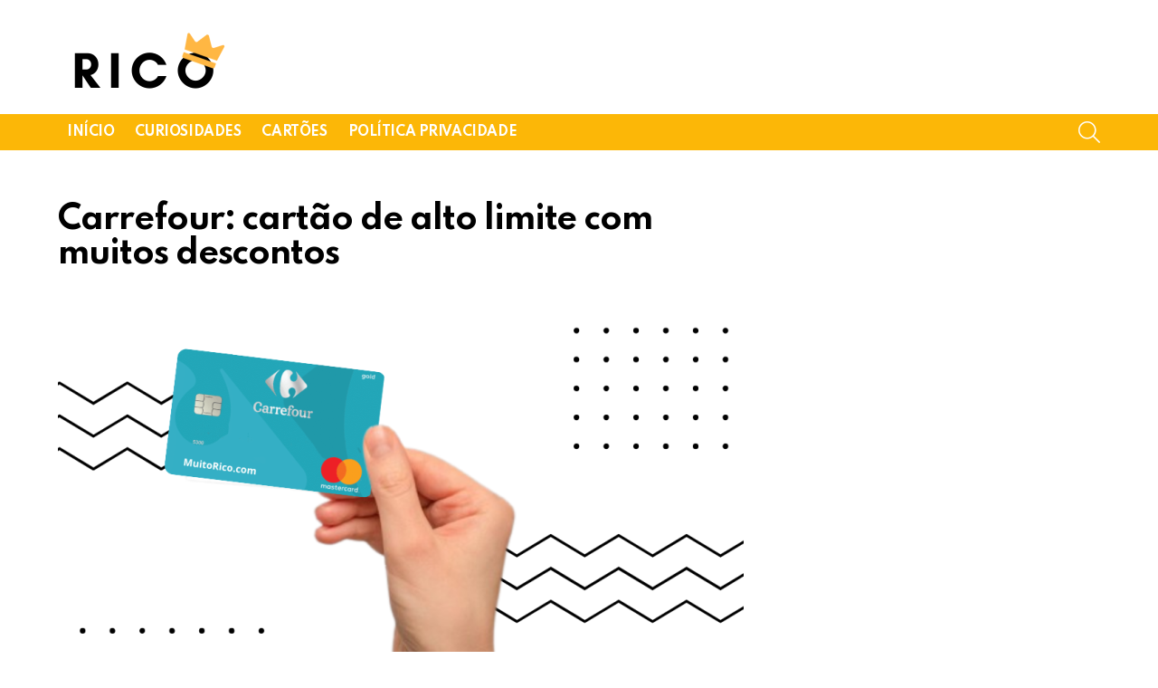

--- FILE ---
content_type: text/css
request_url: https://muitorico.com/wp-content/themes/bimber/css/9.2.5/styles/original-2018/mashshare-light.min.css?ver=9.2.5
body_size: 1390
content:
.mashsb-count{float:left}[class*=" mashicon-"] .icon::before,[class^=mashicon-] .icon::before{margin-right:0}@media only screen and (min-width:801px){[class*=" mashicon-"] .icon::before,[class^=mashicon-] .icon::before{margin-right:.7em}}.mashicon-subscribe{border-color:grey;background-color:grey}.mashicon-subscribe .icon,.mashicon-subscribe .text{color:#fff}.mashsb-toggle-container{position:relative;margin-top:15px;padding:1.5rem 1.5rem 0;border-width:0;border-color:currentColor}.mashsb-toggle-container:before{display:block;position:absolute;z-index:-1;left:0;right:0;top:0;bottom:0;border-width:6px;border-style:solid;content:"";opacity:.1667}.mashsb-toggle-container:after{display:block;overflow:hidden;height:0;margin-top:1.5rem;content:" "}.onoffswitch,.onoffswitch2{position:relative;text-align:center}.onoffswitch2:before,.onoffswitch:before{display:block;margin-top:-.5em;position:absolute;left:0;right:0;top:50%}.onoffswitch:before{font:32px/1 bimber;content:"\e01f"}.onoffswitch2:before{font:24px/1 bimber;content:"\e01b"}.mashsb-box .mashsb-buttons a.mash-medium{padding-top:12px;padding-bottom:12px;line-height:16px}.onoffswitch.mash-medium,.onoffswitch2.mash-medium{width:40px;height:40px}.mashsb-box .text{font-family:Spartan,Roboto,sans-serif;font-weight:500;letter-spacing:-.025em}.mashpv .count,.mashsbcount{letter-spacing:-.05em}.mashsb-count{margin-top:6px;margin-right:15px}.mashsb-buttons .mashsb-count{margin-right:0;margin-left:15px}.mashsb-buttons .mashsb-count:first-child{margin-right:15px;margin-left:0}.mashsb-sharetext{font-family:Spartan,Roboto,sans-serif;font-weight:300}.mashsb-main{max-width:758px;margin-left:auto;margin-right:auto;padding-top:12px;padding-bottom:24px;border-width:1px 0 0;border-style:solid;border-color:#e6e6e6;border-color:var(--g1-border-color)}.mashsb-main .mashpv .count,.mashsb-main .mashsbcount{font-size:36px;line-height:1;font-family:Spartan,Roboto,sans-serif;font-weight:700;letter-spacing:-.05em}.mashsb-main .mashsb-sharetext{display:block;font-size:13px;line-height:1;font-family:Spartan,Roboto,sans-serif;font-weight:300}.mashsb-buttons:after{display:table;clear:both;content:""}.mashsb-buttons a{border-radius:4px}.mashsb-buttons .onoffswitch,.mashsb-buttons .onoffswitch2{border-color:#e6e6e6;border-color:var(--g1-border-color);background-color:#e6e6e6;background-color:var(--g1-border-color);color:var(--g1-mtxt-color);border-radius:4px}.mashsb-buttons .onoffswitch2:before,.mashsb-buttons .onoffswitch:before{font-weight:400}.mashsb-box .mashsb-buttons{margin-top:-6px}.mashsb-box .mashsb-buttons .onoffswitch,.mashsb-box .mashsb-buttons .onoffswitch2,.mashsb-box .mashsb-buttons a{margin:6px 0 0 6px}@media only screen and (min-width:801px){.mashsb-main .mashpv .count,.mashsb-main .mashsbcount{font-size:42px;line-height:42px}}@media only screen and (min-width:1025px){.mashsb-main .mashpv .count,.mashsb-main .mashsbcount{font-size:42px;line-height:42px}}.secondary-shares a{display:unset!important}.mashsb-micro{position:absolute;left:6px;right:auto;top:6px}@media only screen and (min-width:1024px){.mashsb-micro{right:100%;left:auto;top:0;padding-right:6px}}.mashsb-micro .mashsb-micro-toggle{display:block;width:32px;height:32px;cursor:pointer;text-align:center;font-size:18px;line-height:32px;border-radius:4px;border-color:#e6e6e6;background-color:#e6e6e6;color:var(--g1-mtxt-color)}.mashsb-micro .mashsb-micro-toggle:before{font-family:bimber;font-weight:400;content:"\e011"}.mashsb-micro .mashsb-buttons{display:none;overflow:hidden;width:48px;border-radius:4px}.mashsb-micro .mashsb-buttons a{width:100%;padding:0;margin:0;border-radius:0}.mashsb-micro .mashsb-buttons a .icon{display:block;width:48px;height:48px;margin:0;text-align:center}.mashsb-micro .mashsb-buttons a .icon:before{float:none;margin:0;line-height:48px}.mashsb-micro .mashsb-buttons .text{display:none}.g1-wrapper-with-stickies .mashsb-micro{left:6px;right:auto;top:6px}.g1-img-wrap{display:block;position:relative}.mashsb-micro-wrapper{display:block;position:relative}.mashsb-compact .mashsb-buttons{overflow:hidden;margin-top:0;border-radius:4px}.mashsb-compact .mashsb-buttons a{box-sizing:border-box;min-width:36px;padding-top:7px;padding-bottom:7px;margin:0;line-height:18px;border-radius:0}.mashsb-compact .mashsb-buttons a .icon:before{margin-right:0}.mashsb-compact .mashsb-buttons a .text{display:none}.mashsb-compact .onoffswitch{display:none}.mashsb-mini{padding-top:0;padding-bottom:0}.mashsb-mini .mashsb-box .mashsb-buttons a{min-width:0;width:auto;margin:0 3px;border-style:solid;border-radius:50%;padding:8px;border-width:2px;border-color:#000;border-color:var(--g1-itxt-color);background-color:transparent;color:#000;color:var(--g1-itxt-color)}.mashsb-mini .mashsb-box .mashsb-buttons .icon{display:block;color:inherit}.mashsb-mini .mashsb-box .mashsb-buttons .icon:before{display:block;margin:0}.mashsb-mini .mashsb-box .mashsb-buttons .text{display:none}.mashsb-mini .mashsb-box .mashsb-buttons .onoffswitch{display:none}@media only screen and (min-width:601px){.mashsb-side{position:relative;float:left;width:66px;padding-bottom:48px}.mashsb-side .mashsb-count{width:100%;padding:10px 0;margin:0;font-size:30px;font-family:Spartan,Roboto,sans-serif;font-weight:700;color:#000;color:var(--g1-itxt-color)}.mashsb-side .mashsb-buttons{clear:both;position:static;overflow:hidden;border-radius:4px}.mashsb-side .mashsb-buttons a{box-sizing:border-box;min-width:0;width:100%;margin:0;text-align:center;border-radius:0}.mashsb-side .mashsb-buttons .onoffswitch,.mashsb-side .mashsb-buttons .onoffswitch2{width:100%;margin-left:0;position:absolute;bottom:0;left:0;right:0}.mashsb-side .mashsb-buttons .icon{font-size:28px!important;line-height:39px!important;text-align:center!important}.mashsb-side .mashsb-buttons .icon:before{display:inline-block;float:none!important;margin:0!important;font-size:28px!important;line-height:39px!important;text-align:center!important}.mashsb-side .mashsb-buttons .text{display:none!important}}.g1-sharebar{position:fixed;z-index:99;top:auto;bottom:0;left:0;right:0;box-shadow:0 0 10px rgba(0,0,0,.2)}.g1-sharebar>.g1-row-background{background:#fff;background:var(--g1-bg-color)}.g1-sharebar .mashsb-main{max-width:none;border-top-width:0}.g1-sharebar .mashsb-count{color:inherit}.g1-sharebar .mashpv .count,.g1-sharebar .mashsbcount{font-size:18px;line-height:1}.g1-sharebar .mashsb-sharetext{display:block}@media only screen and (max-width:800px){.g1-sharebar>.g1-row-inner{max-width:100%}.g1-sharebar>.g1-row-inner>.g1-column{padding:0}.g1-sharebar .mashsb-container{padding:0;border-width:0}.g1-sharebar .mashsb-count{margin:0;padding:5px 10px}.g1-sharebar .mashsb-buttons{margin:0}.g1-sharebar .mashsb-buttons .onoffswitch,.g1-sharebar .mashsb-buttons .onoffswitch2,.g1-sharebar .mashsb-buttons a{margin:0;border-radius:0}}@media only screen and (min-width:801px){.g1-sharebar{top:0;bottom:auto}body.admin-bar .g1-sharebar{top:46px}.g1-sharebar .mashsb-container{padding-top:6px;padding-bottom:6px}.g1-sharebar .mashpv .count,.g1-sharebar .mashsbcount{font-size:24px}.g1-sharebar-on{display:block}.g1-sharebar-off{display:none}.cssanimations .g1-sharebar{display:block;-webkit-transition:visibility 0s,opacity 375ms ease-in-out,-webkit-transform 375ms ease-in-out;-moz-transition:visibility 0s,opacity 375ms ease-in-out,-moz-transform 375ms ease-in-out;-o-transition:visibility 0s,opacity 375ms ease-in-out,-o-transform 375ms ease-in-out;transition:visibility 0s,opacity 375ms ease-in-out,transform 375ms ease-in-out;-webkit-backface-visibility:hidden;-moz-backface-visibility:hidden}.cssanimations .g1-sharebar-off{visibility:hidden;-webkit-transform:translate(0,-100%);-moz-transform:translate(0,-100%);-ms-transform:translate(0,-100%);-o-transform:translate(0,-100%);transform:translate(0,-100%);transition:visibility 0s 375ms,opacity 375ms ease-in-out,transform 375ms ease-in-out}.cssanimations .g1-sharebar-on{visibility:visible;-webkit-transform:translate(0,0);-moz-transform:translate(0,0);-ms-transform:translate(0,0);-o-transform:translate(0,0);transform:translate(0,0)}}